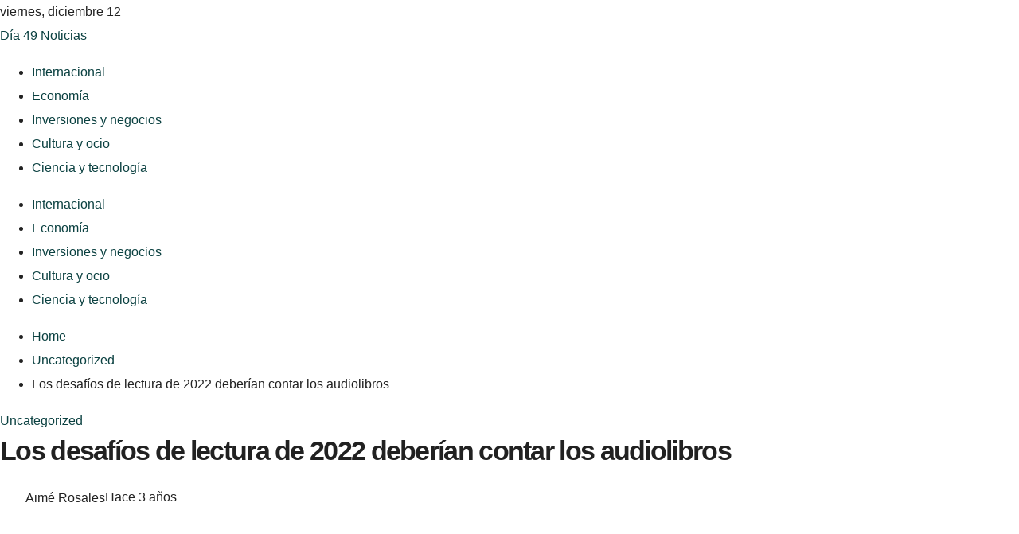

--- FILE ---
content_type: text/html; charset=UTF-8
request_url: https://dai49.com/los-desafios-de-lectura-de-2022-deberian-contar-los-audiolibros/
body_size: 13454
content:
<!DOCTYPE html><html lang="es"><head><script data-no-optimize="1">var litespeed_docref=sessionStorage.getItem("litespeed_docref");litespeed_docref&&(Object.defineProperty(document,"referrer",{get:function(){return litespeed_docref}}),sessionStorage.removeItem("litespeed_docref"));</script> <meta charset="UTF-8"><meta name="viewport" content="width=device-width, initial-scale=1"><link rel="profile" href="https://gmpg.org/xfn/11"><link rel="pingback" href="https://dai49.com/xmlrpc.php"><meta name='robots' content='index, follow, max-image-preview:large, max-snippet:-1, max-video-preview:-1' /><title>Los desafíos de lectura de 2022 deberían contar los audiolibros</title><meta name="description" content="Este año, me uní a casi 6,5 millones de personas y comencé un desafío de lectura a través de Goodreads. Me di una meta de 50 libras para terminar a fines" /><link rel="canonical" href="https://dai49.com/los-desafios-de-lectura-de-2022-deberian-contar-los-audiolibros/" /><meta property="og:locale" content="es_ES" /><meta property="og:type" content="article" /><meta property="og:title" content="Los desafíos de lectura de 2022 deberían contar los audiolibros" /><meta property="og:description" content="Este año, me uní a casi 6,5 millones de personas y comencé un desafío de lectura a través de Goodreads. Me di una meta de 50 libras para terminar a fines" /><meta property="og:url" content="https://dai49.com/los-desafios-de-lectura-de-2022-deberian-contar-los-audiolibros/" /><meta property="og:site_name" content="D&iacute;a 49 Noticias" /><meta property="article:published_time" content="2022-11-28T06:14:33+00:00" /><meta property="og:image" content="https://media-cldnry.s-nbcnews.com/image/upload/t_nbcnews-fp-1200-630,f_auto,q_auto:best/rockcms/2022-11/221123-THINK-reading-audiobooks-an-2439a7.jpg" /><meta name="author" content="Aimé Rosales" /><meta name="twitter:card" content="summary_large_image" /><meta name="twitter:image" content="https://media-cldnry.s-nbcnews.com/image/upload/t_nbcnews-fp-1200-630,f_auto,q_auto:best/rockcms/2022-11/221123-THINK-reading-audiobooks-an-2439a7.jpg" /><meta name="twitter:label1" content="Escrito por" /><meta name="twitter:data1" content="Aimé Rosales" /><meta name="twitter:label2" content="Tiempo de lectura" /><meta name="twitter:data2" content="6 minutos" /> <script type="application/ld+json" class="yoast-schema-graph">{"@context":"https://schema.org","@graph":[{"@type":"Article","@id":"https://dai49.com/los-desafios-de-lectura-de-2022-deberian-contar-los-audiolibros/#article","isPartOf":{"@id":"https://dai49.com/los-desafios-de-lectura-de-2022-deberian-contar-los-audiolibros/"},"author":{"name":"Aimé Rosales","@id":"https://dai49.com/#/schema/person/e8f100f9cca21aaf8d2cabb2501b2a5a"},"headline":"Los desafíos de lectura de 2022 deberían contar los audiolibros","datePublished":"2022-11-28T06:14:33+00:00","mainEntityOfPage":{"@id":"https://dai49.com/los-desafios-de-lectura-de-2022-deberian-contar-los-audiolibros/"},"wordCount":1131,"commentCount":0,"publisher":{"@id":"https://dai49.com/#organization"},"image":["https://media-cldnry.s-nbcnews.com/image/upload/t_nbcnews-fp-1200-630,f_auto,q_auto:best/rockcms/2022-11/221123-THINK-reading-audiobooks-an-2439a7.jpg"],"thumbnailUrl":"https://media-cldnry.s-nbcnews.com/image/upload/t_nbcnews-fp-1200-630,f_auto,q_auto:best/rockcms/2022-11/221123-THINK-reading-audiobooks-an-2439a7.jpg","articleSection":["Uncategorized"],"inLanguage":"es"},{"@type":"WebPage","@id":"https://dai49.com/los-desafios-de-lectura-de-2022-deberian-contar-los-audiolibros/","url":"https://dai49.com/los-desafios-de-lectura-de-2022-deberian-contar-los-audiolibros/","name":"Los desafíos de lectura de 2022 deberían contar los audiolibros","isPartOf":{"@id":"https://dai49.com/#website"},"primaryImageOfPage":"https://media-cldnry.s-nbcnews.com/image/upload/t_nbcnews-fp-1200-630,f_auto,q_auto:best/rockcms/2022-11/221123-THINK-reading-audiobooks-an-2439a7.jpg","image":["https://media-cldnry.s-nbcnews.com/image/upload/t_nbcnews-fp-1200-630,f_auto,q_auto:best/rockcms/2022-11/221123-THINK-reading-audiobooks-an-2439a7.jpg"],"thumbnailUrl":"https://media-cldnry.s-nbcnews.com/image/upload/t_nbcnews-fp-1200-630,f_auto,q_auto:best/rockcms/2022-11/221123-THINK-reading-audiobooks-an-2439a7.jpg","datePublished":"2022-11-28T06:14:33+00:00","description":"Este año, me uní a casi 6,5 millones de personas y comencé un desafío de lectura a través de Goodreads. Me di una meta de 50 libras para terminar a fines","breadcrumb":{"@id":"https://dai49.com/los-desafios-de-lectura-de-2022-deberian-contar-los-audiolibros/#breadcrumb"},"inLanguage":"es","potentialAction":[{"@type":"ReadAction","target":["https://dai49.com/los-desafios-de-lectura-de-2022-deberian-contar-los-audiolibros/"]}]},{"@type":"ImageObject","inLanguage":"es","@id":"https://dai49.com/los-desafios-de-lectura-de-2022-deberian-contar-los-audiolibros/#primaryimage","url":"https://media-cldnry.s-nbcnews.com/image/upload/t_nbcnews-fp-1200-630,f_auto,q_auto:best/rockcms/2022-11/221123-THINK-reading-audiobooks-an-2439a7.jpg","contentUrl":"https://media-cldnry.s-nbcnews.com/image/upload/t_nbcnews-fp-1200-630,f_auto,q_auto:best/rockcms/2022-11/221123-THINK-reading-audiobooks-an-2439a7.jpg"},{"@type":"BreadcrumbList","@id":"https://dai49.com/los-desafios-de-lectura-de-2022-deberian-contar-los-audiolibros/#breadcrumb","itemListElement":[{"@type":"ListItem","position":1,"name":"Home","item":"https://dai49.com/"},{"@type":"ListItem","position":2,"name":"Los desafíos de lectura de 2022 deberían contar los audiolibros"}]},{"@type":"WebSite","@id":"https://dai49.com/#website","url":"https://dai49.com/","name":"D&iacute;a 49 Noticias","description":"Encuentre las &uacute;ltimas noticias e informaci&oacute;n de &uacute;ltima hora sobre las principales historias, clima, negocios, entretenimiento, pol&iacute;tica y m&aacute;s.","publisher":{"@id":"https://dai49.com/#organization"},"potentialAction":[{"@type":"SearchAction","target":{"@type":"EntryPoint","urlTemplate":"https://dai49.com/?s={search_term_string}"},"query-input":{"@type":"PropertyValueSpecification","valueRequired":true,"valueName":"search_term_string"}}],"inLanguage":"es"},{"@type":"Organization","@id":"https://dai49.com/#organization","name":"D&iacute;a 49 Noticias","url":"https://dai49.com/","logo":{"@type":"ImageObject","inLanguage":"es","@id":"https://dai49.com/#/schema/logo/image/","url":"","contentUrl":"","caption":"D&iacute;a 49 Noticias"},"image":{"@id":"https://dai49.com/#/schema/logo/image/"}},{"@type":"Person","@id":"https://dai49.com/#/schema/person/e8f100f9cca21aaf8d2cabb2501b2a5a","name":"Aimé Rosales","image":{"@type":"ImageObject","inLanguage":"es","@id":"https://dai49.com/#/schema/person/image/","url":"https://dai49.com/wp-content/uploads/2023/09/cropped-descarga-8-96x96.jpg","contentUrl":"https://dai49.com/wp-content/uploads/2023/09/cropped-descarga-8-96x96.jpg","caption":"Aimé Rosales"},"sameAs":["https://dai49.com"],"url":"https://dai49.com/author/aime-rosales/"}]}</script> <link rel='dns-prefetch' href='//www.googletagmanager.com' /><link rel='dns-prefetch' href='//fonts.googleapis.com' /><link rel='dns-prefetch' href='//connect.facebook.net' /><link rel='dns-prefetch' href='//facebook.com' /><link rel='dns-prefetch' href='//fonts.gstatic.com' /><link rel='dns-prefetch' href='//google.com' /><link rel='dns-prefetch' href='//googleads.g.doubleclick.net' /><link rel='dns-prefetch' href='//googleadservices.com' /><link rel='dns-prefetch' href='//googletagmanager.com' /><link rel="alternate" type="application/rss+xml" title="D&iacute;a 49 Noticias &raquo; Feed" href="https://dai49.com/feed/" /><link rel="alternate" title="oEmbed (JSON)" type="application/json+oembed" href="https://dai49.com/wp-json/oembed/1.0/embed?url=https%3A%2F%2Fdai49.com%2Flos-desafios-de-lectura-de-2022-deberian-contar-los-audiolibros%2F" /><link rel="alternate" title="oEmbed (XML)" type="text/xml+oembed" href="https://dai49.com/wp-json/oembed/1.0/embed?url=https%3A%2F%2Fdai49.com%2Flos-desafios-de-lectura-de-2022-deberian-contar-los-audiolibros%2F&#038;format=xml" /><link data-optimized="2" rel="stylesheet" href="https://dai49.com/wp-content/litespeed/ucss/a9918d8daf2237dffeddc6dbc0dae657.css?ver=4606c" /> <script type="litespeed/javascript" data-src="https://dai49.com/wp-includes/js/jquery/jquery.min.js" id="jquery-core-js"></script> 
 <script type="litespeed/javascript" data-src="https://www.googletagmanager.com/gtag/js?id=G-N7SR0HMHMV" id="google_gtagjs-js"></script> <script id="google_gtagjs-js-after" type="litespeed/javascript">window.dataLayer=window.dataLayer||[];function gtag(){dataLayer.push(arguments)}
gtag("set","linker",{"domains":["dai49.com"]});gtag("js",new Date());gtag("set","developer_id.dZTNiMT",!0);gtag("config","G-N7SR0HMHMV")</script> <link rel="https://api.w.org/" href="https://dai49.com/wp-json/" /><link rel="alternate" title="JSON" type="application/json" href="https://dai49.com/wp-json/wp/v2/posts/347" /><link rel="EditURI" type="application/rsd+xml" title="RSD" href="https://dai49.com/xmlrpc.php?rsd" /><meta name="generator" content="Site Kit by Google 1.163.0" />
 <script type="application/ld+json">{"@context":"https://schema.org","@graph":[{"@type":"ImageObject","@id":"https://media-cldnry.s-nbcnews.com/image/upload/t_nbcnews-fp-1200-630,f_auto,q_auto:best/rockcms/2022-11/221123-THINK-reading-audiobooks-an-2439a7.jpg","url":"https://media-cldnry.s-nbcnews.com/image/upload/t_nbcnews-fp-1200-630,f_auto,q_auto:best/rockcms/2022-11/221123-THINK-reading-audiobooks-an-2439a7.jpg","contentUrl":"https://media-cldnry.s-nbcnews.com/image/upload/t_nbcnews-fp-1200-630,f_auto,q_auto:best/rockcms/2022-11/221123-THINK-reading-audiobooks-an-2439a7.jpg","mainEntityOfPage":"https://dai49.com/los-desafios-de-lectura-de-2022-deberian-contar-los-audiolibros/"}]}</script> <link rel="preload" as="image" href="https://media-cldnry.s-nbcnews.com/image/upload/t_nbcnews-fp-1200-630,f_auto,q_auto:best/rockcms/2022-11/221123-THINK-reading-audiobooks-an-2439a7.jpg"><link rel="preload" as="image" href="https://www.clarin.com/img/2025/11/05/MY8drBlbY_2000x1500__1.jpg"><link rel="preload" as="image" href="https://ca-times.brightspotcdn.com/dims4/default/211cd32/2147483647/strip/true/crop/5418x3724+0+0/resize/1200x825!/quality/75/?url=https%3A%2F%2Fcalifornia-times-brightspot.s3.amazonaws.com%2Fb1%2Fcc%2Fd94f22f84066bb8c59dfdf576868%2Fgettyimages-4503712471.jpg"><link rel="preload" as="image" href="https://static.nuso.org/cache/7d/1a/7d1acfd6e50210c471ee8f993d93f9c6.jpg"><link rel="preload" as="image" href="https://ca-times.brightspotcdn.com/dims4/default/61bb7c8/2147483647/strip/true/crop/1024x576+0+54/resize/1200x675!/quality/75/?url=https%3A%2F%2Fcalifornia-times-brightspot.s3.amazonaws.com%2F52%2F64%2F198df8be4b3db5d2e1b32353ba46%2Fap25279845250856.jpg"><link rel="preload" as="image" href="https://a21.com.mx/wp-content/uploads/2024/02/imagejhvjhvkh-2.jpg"></head><body data-rsssl=1 id="ht-body" class="wp-singular post-template-default single single-post postid-347 single-format-standard wp-embed-responsive wp-theme-viral-pro group-blog ht-right-sidebar ht-single-layout1 ht-top-header-on ht-sticky-header ht-sticky-sidebar ht-wide ht-header-style2 ht-sidebar-style1 ht-thumb-circle ht-block-title-style5"><div id="ht-page"><header id="ht-masthead" class="ht-site-header ht-header-two hover-style9 ht-tagline-inline-logo ht-top-bottom-border" ><div class="ht-top-header"><div class="ht-container"><div class="ht-th-left th-date">
<span><i class="mdi mdi-calendar"></i>viernes, diciembre 12</span><span><i class="mdi mdi-clock-time-four-outline"></i><span class="vl-time"></span></span></div><div class="ht-th-right th-none"></div></div></div><div class="ht-middle-header"><div class="ht-container"><div class="ht-middle-header-left"></div><div id="ht-site-branding" ><div class="ht-site-title-tagline"><p class="ht-site-title"><a href="https://dai49.com/" rel="home">D&iacute;a 49 Noticias</a></p></div></div><div class="ht-middle-header-right"></div></div></div><div class="ht-header"><div class="ht-container"><nav id="ht-site-navigation" class="ht-main-navigation" ><div class="ht-menu ht-clearfix"><ul id="menu-menu-principal" class="ht-clearfix"><li id="menu-item-34410" class="menu-item menu-item-type-taxonomy menu-item-object-category menu-item-34410"><a href="https://dai49.com/categoria/internacional/" class="menu-link"><span class="mm-menu-title">Internacional</span></a></li><li id="menu-item-34409" class="menu-item menu-item-type-taxonomy menu-item-object-category menu-item-34409"><a href="https://dai49.com/categoria/economia/" class="menu-link"><span class="mm-menu-title">Economía</span></a></li><li id="menu-item-34590" class="menu-item menu-item-type-taxonomy menu-item-object-category menu-item-34590"><a href="https://dai49.com/categoria/empresas/" class="menu-link"><span class="mm-menu-title">Inversiones y negocios</span></a></li><li id="menu-item-34408" class="menu-item menu-item-type-taxonomy menu-item-object-category menu-item-34408"><a href="https://dai49.com/categoria/cultura/" class="menu-link"><span class="mm-menu-title">Cultura y ocio</span></a></li><li id="menu-item-34412" class="menu-item menu-item-type-taxonomy menu-item-object-category menu-item-34412"><a href="https://dai49.com/categoria/tecnologia/" class="menu-link"><span class="mm-menu-title">Ciencia y tecnología</span></a></li></ul></div><div id="ht-mobile-menu" class="menu-menu-principal-container"><div class="menu-collapser" ><div class="collapse-button"><span class="icon-bar"></span><span class="icon-bar"></span><span class="icon-bar"></span></div></div><ul id="ht-responsive-menu" class="menu"><li class="menu-item menu-item-type-taxonomy menu-item-object-category menu-item-34410"><a href="https://dai49.com/categoria/internacional/" class="menu-link"><span class="mm-menu-title">Internacional</span></a></li><li class="menu-item menu-item-type-taxonomy menu-item-object-category menu-item-34409"><a href="https://dai49.com/categoria/economia/" class="menu-link"><span class="mm-menu-title">Economía</span></a></li><li class="menu-item menu-item-type-taxonomy menu-item-object-category menu-item-34590"><a href="https://dai49.com/categoria/empresas/" class="menu-link"><span class="mm-menu-title">Inversiones y negocios</span></a></li><li class="menu-item menu-item-type-taxonomy menu-item-object-category menu-item-34408"><a href="https://dai49.com/categoria/cultura/" class="menu-link"><span class="mm-menu-title">Cultura y ocio</span></a></li><li class="menu-item menu-item-type-taxonomy menu-item-object-category menu-item-34412"><a href="https://dai49.com/categoria/tecnologia/" class="menu-link"><span class="mm-menu-title">Ciencia y tecnología</span></a></li></ul></div></nav></div></div></header><div id="ht-content" class="ht-site-content ht-clearfix"><div class="ht-main-content ht-container"><nav role="navigation" aria-label="Breadcrumbs" class="breadcrumb-trail breadcrumbs" itemprop="breadcrumb"><ul class="trail-items" itemscope itemtype="http://schema.org/BreadcrumbList"><meta name="numberOfItems" content="3" /><meta name="itemListOrder" content="Ascending" /><li itemprop="itemListElement" itemscope itemtype="http://schema.org/ListItem" class="trail-item trail-begin"><a href="https://dai49.com/" rel="home" itemprop="item"><span itemprop="name"><i class="icofont-home"></i> Home</span></a><meta itemprop="position" content="1" /></li><li itemprop="itemListElement" itemscope itemtype="http://schema.org/ListItem" class="trail-item"><a href="https://dai49.com/categoria/uncategorized/" itemprop="item"><span itemprop="name">Uncategorized</span></a><meta itemprop="position" content="2" /></li><li itemprop="itemListElement" itemscope itemtype="http://schema.org/ListItem" class="trail-item trail-end"><span itemprop="name">Los desafíos de lectura de 2022 deberían contar los audiolibros</span><meta itemprop="position" content="3" /></li></ul></nav><div class="ht-site-wrapper"><div id="primary" class="content-area"><article id="post-347" class="post-347 post type-post status-publish format-standard has-post-thumbnail hentry category-uncategorized" ><div class="entry-header"><div class="single-entry-category"><a href="https://dai49.com/categoria/uncategorized/" rel="category tag">Uncategorized</a></div><h1 class="entry-title">Los desafíos de lectura de 2022 deberían contar los audiolibros</h1><div class="single-entry-meta">
<span class="entry-author"> <img alt='Foto del avatar' src="[data-uri]" data-lazy-type="image" data-lazy-src='https://dai49.com/wp-content/uploads/2023/09/cropped-descarga-8-32x32.jpg' data-lazy-srcset='https://dai49.com/wp-content/uploads/2023/09/cropped-descarga-8-64x64.jpg 2x' class='lazy lazy-hidden avatar avatar-32 photo' height='32' width='32' decoding='async'/><noscript><img alt='Foto del avatar' src='https://dai49.com/wp-content/uploads/2023/09/cropped-descarga-8-32x32.jpg' srcset='https://dai49.com/wp-content/uploads/2023/09/cropped-descarga-8-64x64.jpg 2x' class='avatar avatar-32 photo' height='32' width='32' decoding='async'/></noscript><span class="author vcard">Aimé Rosales</span></span><span class="entry-post-date"><i class="mdi mdi-clock-time-four-outline"></i><time class="entry-date published updated" datetime="2022-11-28T01:14:33-05:00">Hace 3 años</time></span></div></div><div class="entry-wrapper"><figure class="single-entry-link">
<img width="800" height="500" src="[data-uri]" data-lazy-type="image" data-lazy-src="https://media-cldnry.s-nbcnews.com/image/upload/t_nbcnews-fp-1200-630,f_auto,q_auto:best/rockcms/2022-11/221123-THINK-reading-audiobooks-an-2439a7.jpg" class="lazy lazy-hidden attachment-viral-pro-800x500 size-viral-pro-800x500 wp-post-image" alt="Los desafíos de lectura de 2022 deberían contar los audiolibros" title="Los desafíos de lectura de 2022 deberían contar los audiolibros" decoding="async" fetchpriority="high" /><noscript><img post-id="347" fifu-featured="1" width="800" height="500" src="https://media-cldnry.s-nbcnews.com/image/upload/t_nbcnews-fp-1200-630,f_auto,q_auto:best/rockcms/2022-11/221123-THINK-reading-audiobooks-an-2439a7.jpg" class="attachment-viral-pro-800x500 size-viral-pro-800x500 wp-post-image" alt="Los desafíos de lectura de 2022 deberían contar los audiolibros" title="Los desafíos de lectura de 2022 deberían contar los audiolibros" title="Los desafíos de lectura de 2022 deberían contar los audiolibros" decoding="async" fetchpriority="high" /></noscript></figure><div class="entry-content"><div><p class="">Este año, me uní a casi 6,5 millones de personas y comencé un desafío de lectura a través de Goodreads.  Me di una meta de 50 libras para terminar a fines de 2022 (Goodreads informa que 49 fue el promedio de este año).  Para ser honesto, no estaba seguro de poder hacerlo.  Me encanta leer, pero estos días, en la noche, el momento del día que siempre he reservado para leer, me duermo.</p><p class="">Para mi sorpresa, completé el desafío justo antes del Día de Acción de Gracias porque encontré una manera de descubrir libros durante otros momentos del día, como mientras corría, hacía jardinería, manejaba, ordenaba o me sentaba en las gradas.</p><div class="liftout liftout--small"><p class="liftout__text">Este argumento no solo es insufrible, hecho, y solo estoy suponiendo, por personas insufribles, también es la peor forma de capacitismo.</p></div><p class="">El secreto de mi éxito: los audiolibros.</p><p class="">Excepto por alguna razón, hay personas que piensan que no lo logré en absoluto, porque los audiolibros no «cuentan».</p><p class="">Una amiga mía informa que discute continuamente con uno de sus padres, quien insiste en que los audiolibros son «atajos» y que, con el tiempo, podrían conducir a la embrutecimiento colectivo de la sociedad.  Otra amiga dice que un familiar inmediato le pregunta deliberadamente si &#8216;lee&#8217; o &#8216;escucha&#8217; cada vez que menciona un libro, y claramente lo desaprueba cuando ve los audiolibros incluidos en la lista de &#8216;leídos&#8217; de mi amiga en Goodreads.</p><p class="">Podría pensar que esto se limitó a disputas familiares, excepto que veo argumentos similares en línea, como los comentaristas de Facebook que se retuercen las manos sobre si sus audiolibros cuentan para su desafío de lectura y<a href="https://www.reddit.com/r/unpopularopinion/comments/vh9sun/listening_to_an_audiobook_is_not_reading/"> Publicaciones de Reddit que reclaman</a> que es «como fingir que un niño pequeño al que su madre le lee un libro lo ha leído realmente, lo cual es una tontería».</p><p class="">La idea de que los audiolibros no “cuentan” me enoja, como lector, escritor y ser humano.  El argumento, por lo que puedo decir, es que escuchar un libro es hacer trampa porque significa consumir pasivamente un libro.  Este argumento no solo es insufrible, hecho -y supongo- por gente insufrible, sino que también es la peor forma de capacitismo porque se esconde detrás de la virtud y una idea pseudo-intelectual de que escuchar no es del todo «inteligente».</p><section class="inline-video inline-video--in-body"><div class="inline-video__background"><div class="inline-video__player"><div class="videoPlayer styles_videoPlayer__hWpgx styles_adNotPlaying__yQRQY styles_alignDesktopBottom__p456K styles_alignMobileBottom__vA8hP"><div class="videoSlate"><a href="https://www.today.com/video/-read-with-jenna-authors-and-top-narrator-talk-about-what-makes-good-audiobooks-117125189736" class="allowClicksOnPreview"><picture class=""><source media="(min-width: 1240px)" srcset="https://media-cldnry.s-nbcnews.com/image/upload/t_focal-860x484,f_auto,q_auto:best/mpx/2704722219/2021_07/1626879481593_tdy_pop_10a_jenna_audio_books_210721_1920x1080.jpg"/><source media="(min-width: 758px)" srcset="https://media-cldnry.s-nbcnews.com/image/upload/t_focal-1000x563,f_auto,q_auto:best/mpx/2704722219/2021_07/1626879481593_tdy_pop_10a_jenna_audio_books_210721_1920x1080.jpg"/><img class="lazy lazy-hidden" decoding="async" loading="lazy" src="[data-uri]" data-lazy-type="image" data-lazy-src="https://media-cldnry.s-nbcnews.com/image/upload/t_focal-760x428,f_auto,q_auto:best/mpx/2704722219/2021_07/1626879481593_tdy_pop_10a_jenna_audio_books_210721_1920x1080.jpg" height="1080" width="1920"/><noscript><img decoding="async" loading="lazy" src="https://media-cldnry.s-nbcnews.com/image/upload/t_focal-760x428,f_auto,q_auto:best/mpx/2704722219/2021_07/1626879481593_tdy_pop_10a_jenna_audio_books_210721_1920x1080.jpg" height="1080" width="1920"/></noscript></picture></a></div></div></div></div></section><p class="">En lugar de tonterías, aquí hay algunos hechos.  Primero, los audiolibros están explotando.  En su<a href="https://www.audiopub.org/uploads/pdf/Sales-and-Consumer-Surveys-Press-Release-2022.pdf"> Encuesta de consumidores 2022</a>, la Asociación de Editores de Audio encontró que el 45% de todos los estadounidenses mayores de 18 años han escuchado un audiolibro.  Además, el 61% de los padres dice que sus hijos les escuchan, frente al 35% de 2020. ¿Deberíamos decirles que su experiencia con los libros no es tan rica?</p><p class="">En segundo lugar, los audiolibros hacen que los libros sean más accesibles.  No solo ayudan a las personas con ceguera o baja visión (que es<a href="https://www.smithsonianmag.com/smart-news/the-first-lps-werent-for-musicthey-were-audiobooks-for-the-blind-44381690/"> cómo empezaron los audiolibros</a>) y personas que tienen problemas de procesamiento o discapacidades de aprendizaje que dificultan la lectura de palabras en una página, pero también hacen que los libros sean más accesibles para las masas de amantes de los libros que se distraen fácilmente mientras leen o están demasiado ocupados.</p><p class="">Diría que muchas experiencias auditivas enriquecen los propios libros, especialmente cuando los autores leen su propio trabajo.  Es por eso que leí el mío para la versión de audio de<a href="https://judiketteler.com/would-i-lie-to-you/"> mi libro de honestidad</a>.  E incluso cuando no es el autor (a menudo hay un narrador profesional de ficción), las buenas voces le dan vida.  Las voces pueden representar culturas, acentos, entonaciones de maneras que no puedes en tu propia cabeza.</p><p class="">Algunas de las experiencias más divinas que he tenido al devorar libros este año han sucedido porque los escuché, haciéndome correr o caminar millas adicionales durante las olas de calor y las nevadas.  Escritor <a href="https://danishapiro.com/">dani shapiro</a> relatando su novela «Signal Fires».  Fundador de Yo también <a href="https://www.taranaburke.com/">Tarana Burke</a> leyendo sus memorias «Unbound».  actores británicos <a href="http://imogenchurch.com/voice">Iglesia Imogena</a> y <a href="https://www.voicesquad.com/artist/theo-solomon/">teo salomon</a> leyendo <a href="https://www.rosiewalsh.com/">Rosie Walsh</a>El volteador de páginas de «El amor de mi vida».  Las voces dieron vida a mi cerebro.</p><section class="embed-widget embedWidget embed-widget--medium"/><p class="">De cualquier manera, escuchar y leer involucran a la audiencia en el mismo acto de absorber una historia.  Leemos para escapar, para mejorar, para desarrollar empatía.  Todas estas cosas suceden en igual medida cuando escuchas un libro en lugar de sostenerlo en tus manos.  De hecho, la investigación ha encontrado que<a href="https://www.discovermagazine.com/mind/audiobooks-or-reading-to-our-brains-it-doesnt-matter"> el efecto de contar historias en tu cerebro</a> &#8211; ese sentimiento de ser atraído, incluso emocionado &#8211; es el mismo sin importar cómo consumas la historia.</p><p class="">Esta defensa apasionada de los audiolibros me hace preguntarme por qué necesito hacerlo.  Quizá la culpa sea de George Costanza.  En un episodio clásico de «Seinfeld», George, un personaje que siempre busca la salida más fácil, falla deliberadamente en un examen de la vista para calificar para recibir una cinta de audio para un libro de texto que solo puede obtener de Lectura para ciegos si no puede ver. .</p><p class="">Esta idea de que escuchar libros es hacer trampa todavía flota, especialmente cuando las personas comparten sus listas de reproducción y se jactan de sus desafíos de lectura, es decir, cuando «contar» adquiere un significado aún más literal.</p><p class="">Acepté un desafío de lectura por la sencilla razón de que quería interesarme más en los libros, incluso comprándolos, tomándolos prestados, escuchándolos y poniéndolos en mi<a href="https://www.cincinnatimagazine.com/article/my-little-free-library-helped-me-be-a-better-neighbor/"> Pequeña biblioteca gratuita</a>.  Aunque mi lista es pública porque me gusta compartir mis recomendaciones con amigos, no me interesa ganarle a nadie.</p><section class="embed-widget embedWidget embed-widget--medium"/><p class="">Sin embargo, si lo eres, lo haces, amigo mío.  Pero la idea de que hay guardianes culturales que pueden decir «lo que importa» parece&#8230; medieval.  Y lo digo literalmente, ya que en la Edad Media,<a href="https://www.ccsenet.org/journal/index.php/jel/article/view/0/44859"> menos del 20% de la población sabe leer</a>.  La clase dominante lo quería así.</p><p class="">Escuche, soy un loco de los registros, con diarios llenos de listas de libros que he leído, sin mencionar 25 años de libros de registro.  Entonces entiendo este deseo de escribirlo para la posteridad, de decir: “¡Estos son mis datos!  ¡Aquí están mis libros!  También tengo el instinto de buscar respuestas colectivas a esos «¿Importa?»  preguntas que nos atormentan, como: «¿Cuenta como tiempo de calidad con mis hijos si me molestan todo el tiempo?»</p><p class="endmark">La tranquilidad de los demás es un impulso muy humano.  Sin duda, hay novelas y libros de autoayuda sobre por qué hacemos esto.  Deberías escucharlos.</p></div></div></div></article></div><div id="secondary" class="widget-area" ><div class="theiaStickySidebar"><aside id="search-2" class="widget widget_search"><h4 class="widget-title">Busqueda</h4><form role="search" method="get" class="search-form" action="https://dai49.com/">
<label>
<span class="screen-reader-text">Buscar:</span>
<input type="search" class="search-field" placeholder="Buscar &hellip;" value="" name="s" />
</label>
<input type="submit" class="search-submit" value="Buscar" /></form></aside><aside id="viral_pro_category_post_list-1" class="widget widget_viral_pro_category_post_list"><h4 class="widget-title">Noticias</h4><div class="ht-post-listing style4"><div class="ht-post-list ht-clearfix"><div class="ht-pl-image">
<a href="https://dai49.com/tailandia-y-miss-universo-mexico-agresion-repudio-y-disculpas-publicas-todos-los-detalles/">
<img data-lazyloaded="1" src="[data-uri]" width="2000" height="1500" post-id="36362" fifu-featured="1" alt="¿Qué pasó con Miss Universo México en Tailandia? Agresión, repudio y disculpas públicas" title="¿Qué pasó con Miss Universo México en Tailandia? Agresión, repudio y disculpas públicas" data-src="https://www.clarin.com/img/2025/11/05/MY8drBlbY_2000x1500__1.jpg"/>                        </a></div><div class="ht-pl-content"><h3 class="ht-pl-title vl-post-title" >
<a href="https://dai49.com/tailandia-y-miss-universo-mexico-agresion-repudio-y-disculpas-publicas-todos-los-detalles/">
Tailandia y Miss Universo México: Agresión, repudio y disculpas públicas, todos los detalles                        </a></h3><div class="ht-pl-date" >
<span class="vl-posted-on" ><i class="mdi mdi-clock-time-four-outline"></i>Hace 1 mes</span></div></div></div><div class="ht-post-list ht-clearfix"><div class="ht-pl-image">
<a href="https://dai49.com/nueva-demanda-revela-condiciones-inhumanas-en-centro-de-ice-en-el-area-de-chicago/">
<img data-lazyloaded="1" src="[data-uri]" width="1200" height="825" post-id="36347" fifu-featured="1" alt="En nueva demanda, activistas denuncian condiciones inhumanas en un centro de detención de ICE en el área de Chicago" title="En nueva demanda, activistas denuncian condiciones inhumanas en un centro de detención de ICE en el área de Chicago" data-src="https://ca-times.brightspotcdn.com/dims4/default/211cd32/2147483647/strip/true/crop/5418x3724+0+0/resize/1200x825!/quality/75/?url=https%3A%2F%2Fcalifornia-times-brightspot.s3.amazonaws.com%2Fb1%2Fcc%2Fd94f22f84066bb8c59dfdf576868%2Fgettyimages-4503712471.jpg"/>                        </a></div><div class="ht-pl-content"><h3 class="ht-pl-title vl-post-title" >
<a href="https://dai49.com/nueva-demanda-revela-condiciones-inhumanas-en-centro-de-ice-en-el-area-de-chicago/">
Nueva demanda revela condiciones inhumanas en centro de ICE en el área de Chicago                        </a></h3><div class="ht-pl-date" >
<span class="vl-posted-on" ><i class="mdi mdi-clock-time-four-outline"></i>Hace 2 meses</span></div></div></div><div class="ht-post-list ht-clearfix"><div class="ht-pl-image">
<a href="https://dai49.com/trump-y-medicaid-como-afecta-a-indocumentados/">
<img data-lazyloaded="1" src="[data-uri]" width="1300" height="819" post-id="36341" fifu-featured="1" alt="El Departamento de Salud de Trump ordena a programas estatales de Medicaid que ayuden a encontrar inmigrantes indocumentados" title="El Departamento de Salud de Trump ordena a programas estatales de Medicaid que ayuden a encontrar inmigrantes indocumentados" data-src="https://static.nuso.org/cache/7d/1a/7d1acfd6e50210c471ee8f993d93f9c6.jpg"/>                        </a></div><div class="ht-pl-content"><h3 class="ht-pl-title vl-post-title" >
<a href="https://dai49.com/trump-y-medicaid-como-afecta-a-indocumentados/">
Trump y Medicaid: ¿Cómo afecta a indocumentados?                        </a></h3><div class="ht-pl-date" >
<span class="vl-posted-on" ><i class="mdi mdi-clock-time-four-outline"></i>Hace 2 meses</span></div></div></div><div class="ht-post-list ht-clearfix"><div class="ht-pl-image">
<a href="https://dai49.com/quien-recibe-su-pago-y-quien-no-durante-el-cierre-del-gobierno-federal-de-ee-uu/">
<img data-lazyloaded="1" src="[data-uri]" width="1200" height="675" post-id="36305" fifu-featured="1" alt="Quién recibe su pago (y quién no) durante el cierre del Gobierno federal de EE.UU." title="Quién recibe su pago (y quién no) durante el cierre del Gobierno federal de EE.UU." data-src="https://ca-times.brightspotcdn.com/dims4/default/61bb7c8/2147483647/strip/true/crop/1024x576+0+54/resize/1200x675!/quality/75/?url=https%3A%2F%2Fcalifornia-times-brightspot.s3.amazonaws.com%2F52%2F64%2F198df8be4b3db5d2e1b32353ba46%2Fap25279845250856.jpg"/>                        </a></div><div class="ht-pl-content"><h3 class="ht-pl-title vl-post-title" >
<a href="https://dai49.com/quien-recibe-su-pago-y-quien-no-durante-el-cierre-del-gobierno-federal-de-ee-uu/">
Quién Recibe su Pago (y quién no) Durante el Cierre del Gobierno Federal de EE.UU.                        </a></h3><div class="ht-pl-date" >
<span class="vl-posted-on" ><i class="mdi mdi-clock-time-four-outline"></i>Hace 2 meses</span></div></div></div><div class="ht-post-list ht-clearfix"><div class="ht-pl-image">
<a href="https://dai49.com/como-la-falta-de-personal-por-el-cierre-del-gobierno-retrasa-vuelos-en-todo-ee-uu/">
<img data-lazyloaded="1" src="[data-uri]" width="1200" height="740" post-id="36244" fifu-featured="1" alt="El cierre del Gobierno afecta los viajes aéreos, deja sin personal una torre de control y causa retrasos en todo EE.UU." title="El cierre del Gobierno afecta los viajes aéreos, deja sin personal una torre de control y causa retrasos en todo EE.UU." data-src="https://a21.com.mx/wp-content/uploads/2024/02/imagejhvjhvkh-2.jpg"/>                        </a></div><div class="ht-pl-content"><h3 class="ht-pl-title vl-post-title" >
<a href="https://dai49.com/como-la-falta-de-personal-por-el-cierre-del-gobierno-retrasa-vuelos-en-todo-ee-uu/">
Cómo la falta de personal por el cierre del Gobierno retrasa vuelos en todo EE.UU.                        </a></h3><div class="ht-pl-date" >
<span class="vl-posted-on" ><i class="mdi mdi-clock-time-four-outline"></i>Hace 2 meses</span></div></div></div></div></aside></div></div></div></div></div><footer id="ht-colophon" class="ht-site-footer col-1-1" ><div class="ht-bottom-footer"><div class="ht-container"><div class="ht-site-info">
© 2022 All Right Reserved.</div></div></div></footer></div><div id="ht-back-top"
class="ht-st-right ht-st-stacked ht-hide"><i class="arrow_up"></i></div> <script type="speculationrules">{"prefetch":[{"source":"document","where":{"and":[{"href_matches":"/*"},{"not":{"href_matches":["/wp-*.php","/wp-admin/*","/wp-content/uploads/*","/wp-content/*","/wp-content/plugins/*","/wp-content/themes/viral-pro/*","/*\\?(.+)"]}},{"not":{"selector_matches":"a[rel~=\"nofollow\"]"}},{"not":{"selector_matches":".no-prefetch, .no-prefetch a"}}]},"eagerness":"conservative"}]}</script> <script data-no-optimize="1">window.lazyLoadOptions=Object.assign({},{threshold:300},window.lazyLoadOptions||{});!function(t,e){"object"==typeof exports&&"undefined"!=typeof module?module.exports=e():"function"==typeof define&&define.amd?define(e):(t="undefined"!=typeof globalThis?globalThis:t||self).LazyLoad=e()}(this,function(){"use strict";function e(){return(e=Object.assign||function(t){for(var e=1;e<arguments.length;e++){var n,a=arguments[e];for(n in a)Object.prototype.hasOwnProperty.call(a,n)&&(t[n]=a[n])}return t}).apply(this,arguments)}function o(t){return e({},at,t)}function l(t,e){return t.getAttribute(gt+e)}function c(t){return l(t,vt)}function s(t,e){return function(t,e,n){e=gt+e;null!==n?t.setAttribute(e,n):t.removeAttribute(e)}(t,vt,e)}function i(t){return s(t,null),0}function r(t){return null===c(t)}function u(t){return c(t)===_t}function d(t,e,n,a){t&&(void 0===a?void 0===n?t(e):t(e,n):t(e,n,a))}function f(t,e){et?t.classList.add(e):t.className+=(t.className?" ":"")+e}function _(t,e){et?t.classList.remove(e):t.className=t.className.replace(new RegExp("(^|\\s+)"+e+"(\\s+|$)")," ").replace(/^\s+/,"").replace(/\s+$/,"")}function g(t){return t.llTempImage}function v(t,e){!e||(e=e._observer)&&e.unobserve(t)}function b(t,e){t&&(t.loadingCount+=e)}function p(t,e){t&&(t.toLoadCount=e)}function n(t){for(var e,n=[],a=0;e=t.children[a];a+=1)"SOURCE"===e.tagName&&n.push(e);return n}function h(t,e){(t=t.parentNode)&&"PICTURE"===t.tagName&&n(t).forEach(e)}function a(t,e){n(t).forEach(e)}function m(t){return!!t[lt]}function E(t){return t[lt]}function I(t){return delete t[lt]}function y(e,t){var n;m(e)||(n={},t.forEach(function(t){n[t]=e.getAttribute(t)}),e[lt]=n)}function L(a,t){var o;m(a)&&(o=E(a),t.forEach(function(t){var e,n;e=a,(t=o[n=t])?e.setAttribute(n,t):e.removeAttribute(n)}))}function k(t,e,n){f(t,e.class_loading),s(t,st),n&&(b(n,1),d(e.callback_loading,t,n))}function A(t,e,n){n&&t.setAttribute(e,n)}function O(t,e){A(t,rt,l(t,e.data_sizes)),A(t,it,l(t,e.data_srcset)),A(t,ot,l(t,e.data_src))}function w(t,e,n){var a=l(t,e.data_bg_multi),o=l(t,e.data_bg_multi_hidpi);(a=nt&&o?o:a)&&(t.style.backgroundImage=a,n=n,f(t=t,(e=e).class_applied),s(t,dt),n&&(e.unobserve_completed&&v(t,e),d(e.callback_applied,t,n)))}function x(t,e){!e||0<e.loadingCount||0<e.toLoadCount||d(t.callback_finish,e)}function M(t,e,n){t.addEventListener(e,n),t.llEvLisnrs[e]=n}function N(t){return!!t.llEvLisnrs}function z(t){if(N(t)){var e,n,a=t.llEvLisnrs;for(e in a){var o=a[e];n=e,o=o,t.removeEventListener(n,o)}delete t.llEvLisnrs}}function C(t,e,n){var a;delete t.llTempImage,b(n,-1),(a=n)&&--a.toLoadCount,_(t,e.class_loading),e.unobserve_completed&&v(t,n)}function R(i,r,c){var l=g(i)||i;N(l)||function(t,e,n){N(t)||(t.llEvLisnrs={});var a="VIDEO"===t.tagName?"loadeddata":"load";M(t,a,e),M(t,"error",n)}(l,function(t){var e,n,a,o;n=r,a=c,o=u(e=i),C(e,n,a),f(e,n.class_loaded),s(e,ut),d(n.callback_loaded,e,a),o||x(n,a),z(l)},function(t){var e,n,a,o;n=r,a=c,o=u(e=i),C(e,n,a),f(e,n.class_error),s(e,ft),d(n.callback_error,e,a),o||x(n,a),z(l)})}function T(t,e,n){var a,o,i,r,c;t.llTempImage=document.createElement("IMG"),R(t,e,n),m(c=t)||(c[lt]={backgroundImage:c.style.backgroundImage}),i=n,r=l(a=t,(o=e).data_bg),c=l(a,o.data_bg_hidpi),(r=nt&&c?c:r)&&(a.style.backgroundImage='url("'.concat(r,'")'),g(a).setAttribute(ot,r),k(a,o,i)),w(t,e,n)}function G(t,e,n){var a;R(t,e,n),a=e,e=n,(t=Et[(n=t).tagName])&&(t(n,a),k(n,a,e))}function D(t,e,n){var a;a=t,(-1<It.indexOf(a.tagName)?G:T)(t,e,n)}function S(t,e,n){var a;t.setAttribute("loading","lazy"),R(t,e,n),a=e,(e=Et[(n=t).tagName])&&e(n,a),s(t,_t)}function V(t){t.removeAttribute(ot),t.removeAttribute(it),t.removeAttribute(rt)}function j(t){h(t,function(t){L(t,mt)}),L(t,mt)}function F(t){var e;(e=yt[t.tagName])?e(t):m(e=t)&&(t=E(e),e.style.backgroundImage=t.backgroundImage)}function P(t,e){var n;F(t),n=e,r(e=t)||u(e)||(_(e,n.class_entered),_(e,n.class_exited),_(e,n.class_applied),_(e,n.class_loading),_(e,n.class_loaded),_(e,n.class_error)),i(t),I(t)}function U(t,e,n,a){var o;n.cancel_on_exit&&(c(t)!==st||"IMG"===t.tagName&&(z(t),h(o=t,function(t){V(t)}),V(o),j(t),_(t,n.class_loading),b(a,-1),i(t),d(n.callback_cancel,t,e,a)))}function $(t,e,n,a){var o,i,r=(i=t,0<=bt.indexOf(c(i)));s(t,"entered"),f(t,n.class_entered),_(t,n.class_exited),o=t,i=a,n.unobserve_entered&&v(o,i),d(n.callback_enter,t,e,a),r||D(t,n,a)}function q(t){return t.use_native&&"loading"in HTMLImageElement.prototype}function H(t,o,i){t.forEach(function(t){return(a=t).isIntersecting||0<a.intersectionRatio?$(t.target,t,o,i):(e=t.target,n=t,a=o,t=i,void(r(e)||(f(e,a.class_exited),U(e,n,a,t),d(a.callback_exit,e,n,t))));var e,n,a})}function B(e,n){var t;tt&&!q(e)&&(n._observer=new IntersectionObserver(function(t){H(t,e,n)},{root:(t=e).container===document?null:t.container,rootMargin:t.thresholds||t.threshold+"px"}))}function J(t){return Array.prototype.slice.call(t)}function K(t){return t.container.querySelectorAll(t.elements_selector)}function Q(t){return c(t)===ft}function W(t,e){return e=t||K(e),J(e).filter(r)}function X(e,t){var n;(n=K(e),J(n).filter(Q)).forEach(function(t){_(t,e.class_error),i(t)}),t.update()}function t(t,e){var n,a,t=o(t);this._settings=t,this.loadingCount=0,B(t,this),n=t,a=this,Y&&window.addEventListener("online",function(){X(n,a)}),this.update(e)}var Y="undefined"!=typeof window,Z=Y&&!("onscroll"in window)||"undefined"!=typeof navigator&&/(gle|ing|ro)bot|crawl|spider/i.test(navigator.userAgent),tt=Y&&"IntersectionObserver"in window,et=Y&&"classList"in document.createElement("p"),nt=Y&&1<window.devicePixelRatio,at={elements_selector:".lazy",container:Z||Y?document:null,threshold:300,thresholds:null,data_src:"src",data_srcset:"srcset",data_sizes:"sizes",data_bg:"bg",data_bg_hidpi:"bg-hidpi",data_bg_multi:"bg-multi",data_bg_multi_hidpi:"bg-multi-hidpi",data_poster:"poster",class_applied:"applied",class_loading:"litespeed-loading",class_loaded:"litespeed-loaded",class_error:"error",class_entered:"entered",class_exited:"exited",unobserve_completed:!0,unobserve_entered:!1,cancel_on_exit:!0,callback_enter:null,callback_exit:null,callback_applied:null,callback_loading:null,callback_loaded:null,callback_error:null,callback_finish:null,callback_cancel:null,use_native:!1},ot="src",it="srcset",rt="sizes",ct="poster",lt="llOriginalAttrs",st="loading",ut="loaded",dt="applied",ft="error",_t="native",gt="data-",vt="ll-status",bt=[st,ut,dt,ft],pt=[ot],ht=[ot,ct],mt=[ot,it,rt],Et={IMG:function(t,e){h(t,function(t){y(t,mt),O(t,e)}),y(t,mt),O(t,e)},IFRAME:function(t,e){y(t,pt),A(t,ot,l(t,e.data_src))},VIDEO:function(t,e){a(t,function(t){y(t,pt),A(t,ot,l(t,e.data_src))}),y(t,ht),A(t,ct,l(t,e.data_poster)),A(t,ot,l(t,e.data_src)),t.load()}},It=["IMG","IFRAME","VIDEO"],yt={IMG:j,IFRAME:function(t){L(t,pt)},VIDEO:function(t){a(t,function(t){L(t,pt)}),L(t,ht),t.load()}},Lt=["IMG","IFRAME","VIDEO"];return t.prototype={update:function(t){var e,n,a,o=this._settings,i=W(t,o);{if(p(this,i.length),!Z&&tt)return q(o)?(e=o,n=this,i.forEach(function(t){-1!==Lt.indexOf(t.tagName)&&S(t,e,n)}),void p(n,0)):(t=this._observer,o=i,t.disconnect(),a=t,void o.forEach(function(t){a.observe(t)}));this.loadAll(i)}},destroy:function(){this._observer&&this._observer.disconnect(),K(this._settings).forEach(function(t){I(t)}),delete this._observer,delete this._settings,delete this.loadingCount,delete this.toLoadCount},loadAll:function(t){var e=this,n=this._settings;W(t,n).forEach(function(t){v(t,e),D(t,n,e)})},restoreAll:function(){var e=this._settings;K(e).forEach(function(t){P(t,e)})}},t.load=function(t,e){e=o(e);D(t,e)},t.resetStatus=function(t){i(t)},t}),function(t,e){"use strict";function n(){e.body.classList.add("litespeed_lazyloaded")}function a(){console.log("[LiteSpeed] Start Lazy Load"),o=new LazyLoad(Object.assign({},t.lazyLoadOptions||{},{elements_selector:"[data-lazyloaded]",callback_finish:n})),i=function(){o.update()},t.MutationObserver&&new MutationObserver(i).observe(e.documentElement,{childList:!0,subtree:!0,attributes:!0})}var o,i;t.addEventListener?t.addEventListener("load",a,!1):t.attachEvent("onload",a)}(window,document);</script><script data-no-optimize="1">window.litespeed_ui_events=window.litespeed_ui_events||["mouseover","click","keydown","wheel","touchmove","touchstart"];var urlCreator=window.URL||window.webkitURL;function litespeed_load_delayed_js_force(){console.log("[LiteSpeed] Start Load JS Delayed"),litespeed_ui_events.forEach(e=>{window.removeEventListener(e,litespeed_load_delayed_js_force,{passive:!0})}),document.querySelectorAll("iframe[data-litespeed-src]").forEach(e=>{e.setAttribute("src",e.getAttribute("data-litespeed-src"))}),"loading"==document.readyState?window.addEventListener("DOMContentLoaded",litespeed_load_delayed_js):litespeed_load_delayed_js()}litespeed_ui_events.forEach(e=>{window.addEventListener(e,litespeed_load_delayed_js_force,{passive:!0})});async function litespeed_load_delayed_js(){let t=[];for(var d in document.querySelectorAll('script[type="litespeed/javascript"]').forEach(e=>{t.push(e)}),t)await new Promise(e=>litespeed_load_one(t[d],e));document.dispatchEvent(new Event("DOMContentLiteSpeedLoaded")),window.dispatchEvent(new Event("DOMContentLiteSpeedLoaded"))}function litespeed_load_one(t,e){console.log("[LiteSpeed] Load ",t);var d=document.createElement("script");d.addEventListener("load",e),d.addEventListener("error",e),t.getAttributeNames().forEach(e=>{"type"!=e&&d.setAttribute("data-src"==e?"src":e,t.getAttribute(e))});let a=!(d.type="text/javascript");!d.src&&t.textContent&&(d.src=litespeed_inline2src(t.textContent),a=!0),t.after(d),t.remove(),a&&e()}function litespeed_inline2src(t){try{var d=urlCreator.createObjectURL(new Blob([t.replace(/^(?:<!--)?(.*?)(?:-->)?$/gm,"$1")],{type:"text/javascript"}))}catch(e){d="data:text/javascript;base64,"+btoa(t.replace(/^(?:<!--)?(.*?)(?:-->)?$/gm,"$1"))}return d}</script><script data-no-optimize="1">var litespeed_vary=document.cookie.replace(/(?:(?:^|.*;\s*)_lscache_vary\s*\=\s*([^;]*).*$)|^.*$/,"");litespeed_vary||fetch("/wp-content/plugins/litespeed-cache/guest.vary.php",{method:"POST",cache:"no-cache",redirect:"follow"}).then(e=>e.json()).then(e=>{console.log(e),e.hasOwnProperty("reload")&&"yes"==e.reload&&(sessionStorage.setItem("litespeed_docref",document.referrer),window.location.reload(!0))});</script><script data-optimized="1" type="litespeed/javascript" data-src="https://dai49.com/wp-content/litespeed/js/44ab3b30877c5eb2bf5740d89218f91a.js?ver=4606c"></script></body></html>
<!-- Page optimized by LiteSpeed Cache @2025-12-12 08:42:41 -->

<!-- Page cached by LiteSpeed Cache 7.6.1 on 2025-12-12 08:42:39 -->
<!-- Guest Mode -->
<!-- QUIC.cloud CCSS in queue -->
<!-- QUIC.cloud UCSS loaded ✅ /ucss/a9918d8daf2237dffeddc6dbc0dae657.css -->